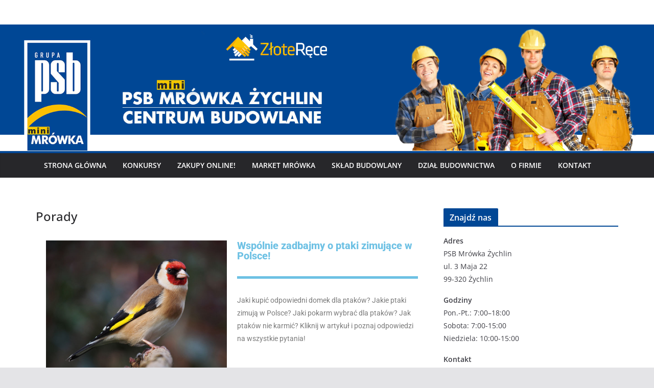

--- FILE ---
content_type: text/html; charset=utf-8
request_url: https://accounts.google.com/o/oauth2/postmessageRelay?parent=https%3A%2F%2Fmrowkazychlin.zloterece.pl&jsh=m%3B%2F_%2Fscs%2Fabc-static%2F_%2Fjs%2Fk%3Dgapi.lb.en.2kN9-TZiXrM.O%2Fd%3D1%2Frs%3DAHpOoo_B4hu0FeWRuWHfxnZ3V0WubwN7Qw%2Fm%3D__features__
body_size: 157
content:
<!DOCTYPE html><html><head><title></title><meta http-equiv="content-type" content="text/html; charset=utf-8"><meta http-equiv="X-UA-Compatible" content="IE=edge"><meta name="viewport" content="width=device-width, initial-scale=1, minimum-scale=1, maximum-scale=1, user-scalable=0"><script src='https://ssl.gstatic.com/accounts/o/2580342461-postmessagerelay.js' nonce="vlgdgE7kpDVYvsYiui_8oA"></script></head><body><script type="text/javascript" src="https://apis.google.com/js/rpc:shindig_random.js?onload=init" nonce="vlgdgE7kpDVYvsYiui_8oA"></script></body></html>

--- FILE ---
content_type: text/css
request_url: https://mrowkazychlin.zloterece.pl/wp-content/uploads/elementor/css/post-987.css?ver=1769003096
body_size: 448
content:
.elementor-widget-image .widget-image-caption{color:var( --e-global-color-text );font-family:var( --e-global-typography-text-font-family ), Sans-serif;font-weight:var( --e-global-typography-text-font-weight );}.elementor-widget-heading .elementor-heading-title{font-family:var( --e-global-typography-primary-font-family ), Sans-serif;font-weight:var( --e-global-typography-primary-font-weight );color:var( --e-global-color-primary );}.elementor-987 .elementor-element.elementor-element-6ab878a .elementor-heading-title{font-family:"Roboto", Sans-serif;font-size:20px;font-weight:800;}.elementor-widget-divider{--divider-color:var( --e-global-color-secondary );}.elementor-widget-divider .elementor-divider__text{color:var( --e-global-color-secondary );font-family:var( --e-global-typography-secondary-font-family ), Sans-serif;font-weight:var( --e-global-typography-secondary-font-weight );}.elementor-widget-divider.elementor-view-stacked .elementor-icon{background-color:var( --e-global-color-secondary );}.elementor-widget-divider.elementor-view-framed .elementor-icon, .elementor-widget-divider.elementor-view-default .elementor-icon{color:var( --e-global-color-secondary );border-color:var( --e-global-color-secondary );}.elementor-widget-divider.elementor-view-framed .elementor-icon, .elementor-widget-divider.elementor-view-default .elementor-icon svg{fill:var( --e-global-color-secondary );}.elementor-987 .elementor-element.elementor-element-05c13d2{--divider-border-style:solid;--divider-color:#6EC1E4;--divider-border-width:5px;}.elementor-987 .elementor-element.elementor-element-05c13d2 .elementor-divider-separator{width:100%;}.elementor-987 .elementor-element.elementor-element-05c13d2 .elementor-divider{padding-block-start:10px;padding-block-end:10px;}.elementor-widget-text-editor{font-family:var( --e-global-typography-text-font-family ), Sans-serif;font-weight:var( --e-global-typography-text-font-weight );color:var( --e-global-color-text );}.elementor-widget-text-editor.elementor-drop-cap-view-stacked .elementor-drop-cap{background-color:var( --e-global-color-primary );}.elementor-widget-text-editor.elementor-drop-cap-view-framed .elementor-drop-cap, .elementor-widget-text-editor.elementor-drop-cap-view-default .elementor-drop-cap{color:var( --e-global-color-primary );border-color:var( --e-global-color-primary );}.elementor-987 .elementor-element.elementor-element-bcda99f{--divider-border-style:solid;--divider-color:#6EC1E4;--divider-border-width:2px;}.elementor-987 .elementor-element.elementor-element-bcda99f .elementor-divider-separator{width:100%;}.elementor-987 .elementor-element.elementor-element-bcda99f .elementor-divider{padding-block-start:15px;padding-block-end:15px;}